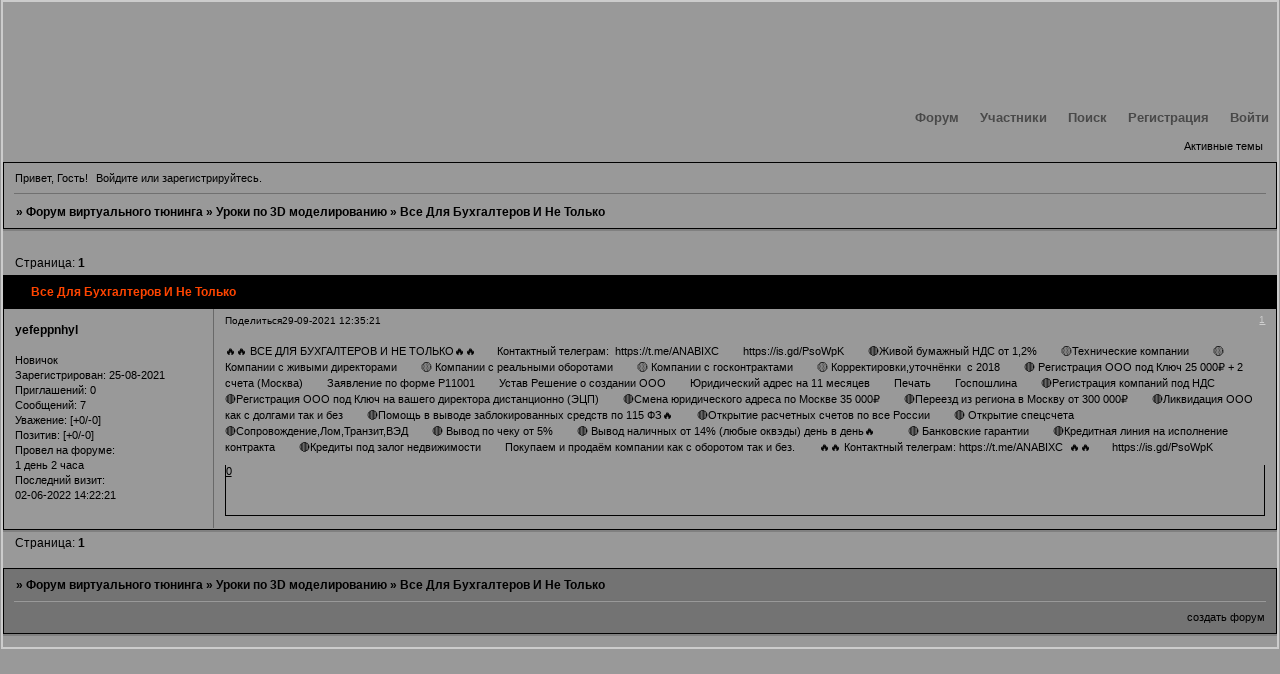

--- FILE ---
content_type: text/html; charset=windows-1251
request_url: http://virttun.7bb.ru/viewtopic.php?id=194
body_size: 4554
content:
<!DOCTYPE html PUBLIC "-//W3C//DTD XHTML 1.0 Strict//EN" "http://www.w3.org/TR/xhtml1/DTD/xhtml1-strict.dtd">
<html xmlns="http://www.w3.org/1999/xhtml" xml:lang="ru" lang="ru" dir="ltr" prefix="og: http://ogp.me/ns#">
<head>
<meta http-equiv="Content-Type" content="text/html; charset=windows-1251">
<meta name="viewport" content="width=device-width, initial-scale=1.0">
<title>Все Для Бухгалтеров И Не Только</title>
<meta property="og:title" content="Все Для Бухгалтеров И Не Только"><meta property="og:url" content="http://virttun.7bb.ru/viewtopic.php?id=194"><script type="text/javascript">
try{self.document.location.hostname==parent.document.location.hostname&&self.window!=parent.window&&self.parent.window!=parent.parent.window&&document.write('</he'+'ad><bo'+'dy style="display:none"><plaintext>')}catch(e){}
try{if(top===self&&location.hostname.match(/^www\./))location.href=document.URL.replace(/\/\/www\./,'//')}catch(e){}
var FORUM = new Object({ set : function(prop, val){ try { eval("this."+prop+"=val"); } catch (e) {} }, get : function(prop){ try { var val = eval("this."+prop); } catch (e) { var val = undefined; } return val; }, remove : function(prop, val){ try { eval("delete this."+prop); } catch (e) {} } });
FORUM.set('topic', { "subject": "Все Для Бухгалтеров И Не Только", "closed": "0", "num_replies": "0", "num_views": "872", "forum_id": "38", "forum_name": "Уроки по 3D моделированию", "moderators": { "36": "andrew_bogd", "14": "prostreet" }, "language": { "share_legend": "Расскажите друзьям!", "translate": "Перевести", "show_original": "Показать оригинал" } });
// JavaScript переменные форума
var BoardID = 215637;
var BoardCat = 1;
var BoardStyle = 'Mybb_Charcoal';
var ForumAPITicket = '26fb9aeb85abf0fe50de28ae8497f183f65774c1';
var GroupID = 3;
var GroupTitle = 'Гость';
var GroupUserTitle = '';
var PartnerID = 1;
var RequestTime = 1769042651;
var StaticURL = 'http://forumstatic.ru';
var AvatarsURL = 'http://forumavatars.ru';
var FilesURL = 'http://forumstatic.ru';
var ScriptsURL = 'http://forumscripts.ru';
var UploadsURL = 'http://upforme.ru';
</script>
<script type="text/javascript" src="/js/libs.min.js?v=4"></script>
<script type="text/javascript" src="/js/extra.js?v=5"></script>
<link rel="alternate" type="application/rss+xml" href="http://virttun.7bb.ru/export.php?type=rss&amp;tid=194" title="RSS" />
<link rel="top" href="http://virttun.7bb.ru" title="Форум" />
<link rel="search" href="http://virttun.7bb.ru/search.php" title="Поиск" />
<link rel="author" href="http://virttun.7bb.ru/userlist.php" title="Участники" />
<link rel="up" title="Уроки по 3D моделированию" href="http://virttun.7bb.ru/viewforum.php?id=38" />
<link rel="stylesheet" type="text/css" href="/style/Mybb_Charcoal/Mybb_Charcoal.css" />
<link rel="stylesheet" type="text/css" href="/style/extra.css?v=23" />
<link rel="stylesheet" type="text/css" href="/style/mobile.css?v=5" />
<script type="text/javascript">$(function() { $('#register img[title],#profile8 img[title]').tipsy({fade: true, gravity: 'w'}); $('#viewprofile img[title],.post-author img[title]:not(li.pa-avatar > img),.flag-i[title]').tipsy({fade: true, gravity: 's'}); });</script>
<script>window.yaContextCb=window.yaContextCb||[]</script><script src="https://yandex.ru/ads/system/context.js" async></script>
</head>
<body>

<!-- body-header -->
<div id="pun_wrap">
<div id="pun" class="ru isguest gid3">
<div id="pun-viewtopic" class="punbb" data-topic-id="194" data-forum-id="38" data-cat-id="5">


<div id="mybb-counter" style="display:none">
<script type="text/javascript"> (function(m,e,t,r,i,k,a){m[i]=m[i]||function(){(m[i].a=m[i].a||[]).push(arguments)}; m[i].l=1*new Date(); for (var j = 0; j < document.scripts.length; j++) {if (document.scripts[j].src === r) { return; }} k=e.createElement(t),a=e.getElementsByTagName(t)[0],k.async=1,k.src=r,a.parentNode.insertBefore(k,a)}) (window, document, "script", "https://mc.yandex.ru/metrika/tag.js", "ym"); ym(201230, "init", { clickmap:false, trackLinks:true, accurateTrackBounce:true });

</script> <noscript><div><img src="https://mc.yandex.ru/watch/201230" style="position:absolute; left:-9999px;" alt="" /></div></noscript>
</div>

<!-- html_header -->

<div id="pun-title" class="section">
	<table id="title-logo-table" cellspacing="0">
		<tbody id="title-logo-tbody">
			<tr id="title-logo-tr">
				<td id="title-logo-tdl" class="title-logo-tdl">
					<h1 class="title-logo"><span>Форум виртуального тюнинга</span></h1>
				</td>
				<td id="title-logo-tdr" class="title-logo-tdr"><!-- banner_top --></td>
			</tr>
		</tbody>
	</table>
</div>

<div id="pun-navlinks" class="section">
	<h2><span>Меню навигации</span></h2>
	<ul class="container">
		<li id="navindex"><a href="http://virttun.7bb.ru/"><span>Форум</span></a></li>
		<li id="navuserlist"><a href="http://virttun.7bb.ru/userlist.php" rel="nofollow"><span>Участники</span></a></li>
		<li id="navsearch"><a href="http://virttun.7bb.ru/search.php" rel="nofollow"><span>Поиск</span></a></li>
		<li id="navregister"><a href="http://virttun.7bb.ru/register.php" rel="nofollow"><span>Регистрация</span></a></li>
		<li id="navlogin"><a href="http://virttun.7bb.ru/login.php" rel="nofollow"><span>Войти</span></a></li>
	</ul>
</div>

<div id="pun-ulinks" class="section" onclick="void(0)">
	<h2><span>Пользовательские ссылки</span></h2>
	<ul class="container">
		<li class="item1"><a href="http://virttun.7bb.ru/search.php?action=show_recent">Активные темы</a></li>
	</ul>
</div>

<!-- pun_announcement -->

<div id="pun-status" class="section">
	<h2><span>Информация о пользователе</span></h2>
	<p class="container">
		<span class="item1">Привет, Гость!</span> 
		<span class="item2"><a href="/login.php" rel="nofollow">Войдите</a> или <a href="/register.php" rel="nofollow">зарегистрируйтесь</a>.</span> 
	</p>
</div>

<div id="pun-break1" class="divider"><hr /></div>

<div id="pun-crumbs1" class="section">
	<p class="container crumbs"><strong>Вы здесь</strong> <em>&#187;&#160;</em><a href="http://virttun.7bb.ru/">Форум виртуального тюнинга</a> <em>&#187;&#160;</em><a href="http://virttun.7bb.ru/viewforum.php?id=38">Уроки по 3D моделированию</a> <em>&#187;&#160;</em>Все Для Бухгалтеров И Не Только</p>
</div>

<div id="pun-break2" class="divider"><hr /></div>

<div class="section" style="border:0 !important;max-width:100%;overflow:hidden;display:flex;justify-content:center;max-height:250px;overflow:hidden;min-width:300px;">
		<!-- Yandex.RTB R-A-506326-1 -->
<div id="yandex_rtb_R-A-506326-1"></div>
<script>window.yaContextCb.push(()=>{
  Ya.Context.AdvManager.render({
    renderTo: 'yandex_rtb_R-A-506326-1',
    blockId: 'R-A-506326-1'
  })
})</script>
</div>

<div id="pun-main" class="main multipage">
	<h1><span>Все Для Бухгалтеров И Не Только</span></h1>
	<div class="linkst">
		<div class="pagelink">Страница: <strong>1</strong></div>
	</div>
	<div id="topic_t194" class="topic pinned">
		<h2><span class="item1">Сообщений</span> <span class="item2">1 страница 1 из 1</span></h2>
		<div id="p720" class="post topicpost endpost topic-starter" data-posted="1632908121" data-user-id="121" data-group-id="4">
			<h3><span><a class="sharelink" rel="nofollow" href="#p720" onclick="return false;">Поделиться</a><strong>1</strong><a class="permalink" rel="nofollow" href="http://virttun.7bb.ru/viewtopic.php?id=194#p720">29-09-2021 12:35:21</a></span></h3>
			<div class="container">
							<div class="post-author no-avatar topic-starter">
								<ul>
						<li class="pa-author"><span class="acchide">Автор:&nbsp;</span><a href="http://virttun.7bb.ru/profile.php?id=121" rel="nofollow">yefeppnhyl</a></li>
						<li class="pa-title">Новичок</li>
						<li class="pa-reg"><span class="fld-name">Зарегистрирован</span>: 25-08-2021</li>
						<li class="pa-invites"><span class="fld-name">Приглашений:</span> 0</li>
						<li class="pa-posts"><span class="fld-name">Сообщений:</span> 7</li>
						<li class="pa-respect"><span class="fld-name">Уважение:</span> <span>[+0/-0]</span></li>
						<li class="pa-positive"><span class="fld-name">Позитив:</span> <span>[+0/-0]</span></li>
						<li class="pa-time-visit"><span class="fld-name">Провел на форуме:</span><br />1 день 2 часа</li>
						<li class="pa-last-visit"><span class="fld-name">Последний визит:</span><br />02-06-2022 14:22:21</li>
				</ul>
			</div>
					<div class="post-body">
					<div class="post-box">
						<div id="p720-content" class="post-content">
<p>&#128293;&#128293; ВСЕ ДЛЯ БУХГАЛТЕРОВ И НЕ ТОЛЬКО&#128293;&#128293;&nbsp; &nbsp; &nbsp; &nbsp;Контактный телеграм:&nbsp; <a href="https://t.me/ANABIXC" rel="nofollow ugc" target="_blank">https://t.me/ANABIXC</a>&nbsp; &nbsp; &nbsp; &nbsp; <a href="https://is.gd/PsoWpK" rel="nofollow ugc" target="_blank">https://is.gd/PsoWpK</a>&nbsp; &nbsp; &nbsp; &nbsp; &#128308;Живой бумажный НДС от 1,2%&nbsp; &nbsp; &nbsp; &nbsp; &#128993;Технические компании&nbsp; &nbsp; &nbsp; &nbsp; &#128993; Компании с живыми директорами&nbsp; &nbsp; &nbsp; &nbsp; &#128993; Компании с реальными оборотами&nbsp; &nbsp; &nbsp; &nbsp; &#128993; Компании с госконтрактами&nbsp; &nbsp; &nbsp; &nbsp; &#128993; Корректировки,уточнёнки&nbsp; с 2018&nbsp; &nbsp; &nbsp; &nbsp; &#128308; Регистрация ООО под Ключ 25 000&#8381; + 2 счета (Москва)&nbsp; &nbsp; &nbsp; &nbsp; Заявление по форме Р11001&nbsp; &nbsp; &nbsp; &nbsp; Устав Решение о создании ООО&nbsp; &nbsp; &nbsp; &nbsp; Юридический адрес на 11 месяцев&nbsp; &nbsp; &nbsp; &nbsp; Печать&nbsp; &nbsp; &nbsp; &nbsp; Госпошлина&nbsp; &nbsp; &nbsp; &nbsp; &#128308;Регистрация компаний под НДС&nbsp; &nbsp; &nbsp; &nbsp; &#128308;Регистрация ООО под Ключ на вашего директора дистанционно (ЭЦП)&nbsp; &nbsp; &nbsp; &nbsp; &#128308;Смена юридического адреса по Москве 35 000&#8381;&nbsp; &nbsp; &nbsp; &nbsp; &#128308;Переезд из региона в Москву от 300 000&#8381;&nbsp; &nbsp; &nbsp; &nbsp; &#128308;Ликвидация ООО как с долгами так и без&nbsp; &nbsp; &nbsp; &nbsp; &#128308;Помощь в выводе заблокированных средств по 115 ФЗ&#128293;&nbsp; &nbsp; &nbsp; &nbsp; &#128308;Открытие расчетных счетов по все России&nbsp; &nbsp; &nbsp; &nbsp; &#128308; Открытие спецсчета&nbsp; &nbsp; &nbsp; &nbsp; &#128308;Сопровождение,Лом,Транзит,ВЭД&nbsp; &nbsp; &nbsp; &nbsp; &#128308; Вывод по чеку от 5%&nbsp; &nbsp; &nbsp; &nbsp; &#128308; Вывод наличных от 14% (любые оквэды) день в день&#128293;&nbsp; &nbsp; &nbsp; &nbsp; &nbsp; &nbsp;&#128308; Банковские гарантии&nbsp; &nbsp; &nbsp; &nbsp; &#128308;Кредитная линия на исполнение контракта&nbsp; &nbsp; &nbsp; &nbsp; &#128308;Кредиты под залог недвижимости&nbsp; &nbsp; &nbsp; &nbsp; Покупаем и продаём компании как с оборотом так и без.&nbsp; &nbsp; &nbsp; &nbsp; &#128293;&#128293; Контактный телеграм: <a href="https://t.me/ANABIXC" rel="nofollow ugc" target="_blank">https://t.me/ANABIXC</a>&nbsp; &#128293;&#128293;&nbsp; &nbsp; &nbsp; &nbsp;<a href="https://is.gd/PsoWpK" rel="nofollow ugc" target="_blank">https://is.gd/PsoWpK</a></p>
						</div>
			<div class="post-rating"><p class="container"><a title="Вы не можете дать оценку участнику">0</a></p></div>
					</div>
					<div class="clearer"><!-- --></div>
				</div>
			</div>
		</div>
	</div>
	<div class="linksb">
		<div class="pagelink">Страница: <strong>1</strong></div>
	</div>
	<div class="section" style="border:0 !important; max-width:100%;text-align:center;overflow:hidden;max-height:250px;overflow:hidden;min-width:300px;">
		<!-- Yandex.RTB R-A-506326-3 -->
<div id="yandex_rtb_R-A-506326-3"></div>
<script>window.yaContextCb.push(()=>{
  Ya.Context.AdvManager.render({
    renderTo: 'yandex_rtb_R-A-506326-3',
    blockId: 'R-A-506326-3'
  })
})</script>
<script async src="https://cdn.digitalcaramel.com/caramel.js"></script>
<script>window.CaramelDomain = "mybb.ru"</script>
</div>
</div>
<script type="text/javascript">$(document).trigger("pun_main_ready");</script>

<!-- pun_stats -->

<!-- banner_mini_bottom -->

<!-- banner_bottom -->

<!-- bbo placeholder-->

<div id="pun-break3" class="divider"><hr /></div>

<div id="pun-crumbs2" class="section">
	<p class="container crumbs"><strong>Вы здесь</strong> <em>&#187;&#160;</em><a href="http://virttun.7bb.ru/">Форум виртуального тюнинга</a> <em>&#187;&#160;</em><a href="http://virttun.7bb.ru/viewforum.php?id=38">Уроки по 3D моделированию</a> <em>&#187;&#160;</em>Все Для Бухгалтеров И Не Только</p>
</div>

<div id="pun-break4" class="divider"><hr /></div>

<div id="pun-about" class="section">
	<p class="container">
		<span class="item1" style="padding-left:0"><a title="создать форум" href="//mybb.ru/" target="_blank">создать форум</a></span>
	</p>
</div>
<script type="text/javascript">$(document).trigger("pun_about_ready"); if (typeof ym == 'object') {ym(201230, 'userParams', {UserId:1, is_user:0}); ym(201230, 'params', {forum_id: 215637});}</script>


<!-- html_footer -->

</div>
</div>
</div>




</body>
</html>


--- FILE ---
content_type: text/css
request_url: http://virttun.7bb.ru/style/Mybb_Charcoal/Mybb_Charcoal_cs.css
body_size: 1570
content:
/* CS1 Background and text colours
-------------------------------------------------------------*/

html, body {
       background: url(../../img/Mybb_Charcoal/bg_2.jpg) #999999;
}

#pun-title TABLE {
        background: url(../../img/Mybb_Charcoal/header.gif) #999999 repeat-x;
}

#pun-title h1 {
        background: url(../../img/Mybb_Charcoal/logo.gif) no-repeat;
}

#pun {
        background: url(../../img/Mybb_Charcoal/bg.jpg) #999999 ;
        border: 2px double #ccc;
        padding:  0px 0px 0px 0px;
        color: #000

}

/* CS1.1 */
.punbb .main .container,
.punbb .section .container,
.punbb .section .formal .container,
.punbb .formal fieldset,
#viewprofile li strong, #viewprofile li div,
#setmods dd,
.punbb-admin #pun-admain .adcontainer,
.punbb .info-box, .punbb #pun-main .info-box .legend {
  background: url(../../img/Mybb_Charcoal/bg.gif) #999999 ;
  color: #000;
  }

/* CS1.2 */
.punbb .post-body,
.post-box,
.punbb .post-links,
.punbb .post h3,
.punbb .post .container {
  background: url(../../img/Mybb_Charcoal/bg.jpg) #999999;
  color: #000;
}

.punbb .altstyle .post-body,
.altstyle .post-box,
.punbb .altstyle .post-links,
.punbb .altstyle h3,
.punbb .altstyle .container {
  background-color: #8A8A8A;
  color: #000;
}

.punbb .post h3 span {
  background: url(../../img/Mybb_Charcoal/bg_2.jpg) #999999;
  color: #fff;
}

.punbb .altstyle h3 span {
  background: url(../../img/Mybb_Charcoal/bg_2.jpg) #999999;
  color: #000;
}

.punbb td.tcr {
 background: url(../../img/Mybb_Charcoal/bg.jpg) #999999;
  color: #000;
  }

.punbb td.tc2 {
  background: url(../../img/Mybb_Charcoal/bg.jpg) #999999;
  color: #000;
}


.punbb td.tc3{
 background: url(../../img/Mybb_Charcoal/bg_2.jpg) #999999;
  color: #000;
}

/* CS1.3 */
#pun-stats h2, .punbb .main h1, .punbb .main h2, #pun-debug h2, .punbb-admin #pun-admain h2 {
   background: url(../../img/Mybb_Charcoal/h2.gif) #000;
   color: #ff4500;
  }

/* CS1.4 */
.punbb .modmenu .container {
  background-color: #080808;
  color: #000;
  }

/* CS1.5 */
.punbb legend span, #viewprofile h2 span, #profilenav h2 span, .punbb-admin #pun-admain legend span {
  background: url(../../img/Mybb_Charcoal/bg.gif) #999999 ;
  color: #000;
  }

.punbb .post h3 strong {
        font-size: 0.9em;
        color: #cecece;
        text-decoration: underline
}

/* CS1.7 */
.punbb .quote-box, .punbb .code-box {
  background-color: #D1D1D1;
  color: #000
  }

/* CS1.8 */
#pun-navlinks .container {
        background: transparent;
        color: #333;
  }

#pun-ulinks .container {
          background: url(../../img/Mybb_Charcoal/bg.jpg) #999 ;
}

.offline li.pa-online strong {
  font-weight: normal;
  }

.punbb th {
        color: #ff4500;
        background: #3f3f3f;
}

.punbb textarea, .punbb select, .punbb input {
  background-color: #D1D1D1;
  color: #000
}

/* CS2 Border colours
-------------------------------------------------------------*/

#pun-title, #pun-navlinks {
        border-color: #000;
}

#pun-ulinks .container {
        border-color: #191919;
}

.punbb .post .container {
  border-top-color: #fff;
}

/* CS2.1 */
.punbb .container, .punbb .post-body, .post h3 {
  border-color: #000 #000 #000 #000
  }

/* CS2.2 */
.punbb .section, .punbb .forum, .punbb .formal, .punbb .modmenu, .punbb .info,
.punbb .category, .punbb .post {
  border-color: #808080;
  }

.punbb .post h3,
.punbb .post h3 span {
  border-bottom: 1px solid #fff;
}

/* CS2.3 */
#pun-stats h2, .punbb .main h1, .punbb .main h2, #pun-debug h2, .punbb-admin #pun-admain h2 {
  border-color: #000;
  }

/* CS2.4 */
.punbb fieldset {
  border-color: #121212;
  }

.punbb td, #viewprofile ul, #profilenav ul, .punbb .post .post-body,
.punbb .post h3 span, .post-links ul, .post-links, .usertable table {
  border-color: #696969;
  }

/* CS2.5 */
.punbb th {
  border-color: #000;
  }

/* CS2.6 */
.punbb .quote-box, .punbb .code-box {
  border-color: #7A7A7A #B8B8B8 #B8B8B8 #7A7A7A;
  }

#pun-ulinks li, #pun-announcement h2 span, li#onlinelist, #pun-help .formal .info-box h3.legend span {
  border-color: #707070
  }

#pun-ulinks li a, #pun-announcement h2, li#onlinelist div, #pun-help .formal .info-box h3.legend {
  border-color: #999
  }

.punbb .divider {
  border-color: #707070 #999 #999 #999;
  }

#pun-break4 {
  border-color: #707070 #999 #999 #999;;
  }

.punbb .formal fieldset .post-box, .punbb .info-box {
  border: 1px solid #000;
  }

li.pa-online {
  border-left-color: #db1f20;
  }


/* CS3 Links
-------------------------------------------------------------*/

/* CS3.1 */
.punbb a, .punbb a:link, .punbb a:visited,
.punbb-admin #pun-admain a, .punbb-admin #pun-admain a:link, .punbb-admin #punbb-admain a:visited {
  color: #000;
  text-decoration: none
  }

.punbb li.isactive a, .punbb li.isactive a:link, .punbb li.isactive a:visited {
  color: #000;
   text-decoration: none
  }

/* CS3.2 */
.punbb a:hover, .punbb a:focus, .punbb a:active,  .punbb-admin #pun-admain .nodefault,
.punbb-admin #punbb-admain a:hover, .punbb-admin #punbb-admain a:focus, .punbb-admin #punbb-admain a:active {
  color: #fff;
  text-decoration: underline
  }

/* CS3.3 */
#pun-navlinks a {
  color: #494949;
  text-decoration: none
  }

/* CS3.4 */
#pun-navlinks a:hover, #pun-navlinks a:focus, #pun-navlinks a:active {
  color: #fff;
  text-decoration: underline
  }

#pun-pagelinks a:active, #pun-pagelinks a:focus {
  background-color: #333;
  color: #fff;
  }

#pun-ulinks a {
  color: #000
  text-decoration: none

}

#pun-ulinks a:hover, #pun-ulinks a:focus, #pun-ulinks a:active {
  color: #FF4500;
  text-decoration: none

}

.post h3 span a:link, .post h3 span a:visited {
        font-weight: normal;
        font-size: 0.9em;
        text-decoration: none;
        /*color: #808080;*/
}

/* CS4 Post status icons
 -------------------------------------------------------------*/

div.icon {
        background: url(../../img/Mybb_Charcoal/old.gif) no-repeat;
}

tr.inew div.icon {
        background: url(../../img/Mybb_Charcoal/new.gif) no-repeat;
}

tr.iclosed div.icon {
        background: url(../../img/Mybb_Charcoal/lock.gif) no-repeat;
}

tr.iredirect div.icon {
        background: url(../../img/Mybb_Charcoal/link.gif) no-repeat;

}

tr.isticky div.icon {
        background: url(../../img/Mybb_Charcoal/sticky.gif) no-repeat;
}

.punbb .main h1 span, .punbb .main h2 span, #pun-stats h2 span {
        background: transparent url(../../img/Mybb_Charcoal/arrow.gif) no-repeat 0% 3px;
        padding-left: 16px;
}

#profilenav h2 span {
background: url(../../img/Mybb_Charcoal/bg.gif) #878787 ;
}

td.tcr a{
        background: transparent url(../../img/Mybb_Charcoal/post.gif) no-repeat 0% 3px;
        padding-left: 20px;
}

#pun-stats ul.container {
        background: transparent url(../../img/Mybb_Charcoal/stats.gif) no-repeat 10px 26px;
        padding-left: 51px;
}

#pun-stats div.statscon {
          background: url(../../img/Mybb_Charcoal/bg.gif) #878787 ;
}

#pun-crumbs2 .container,
#pun-about .container {
        background-color: #737373;
}

#pun-main div.catleft, #pun-main div.catright {display: none}